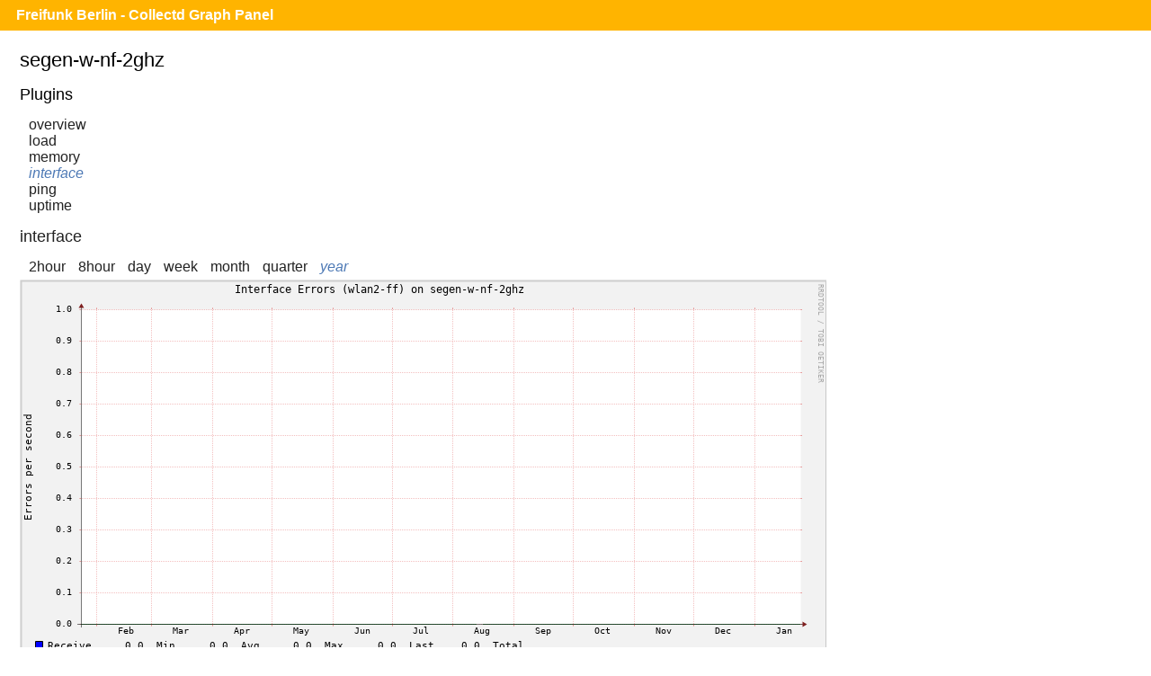

--- FILE ---
content_type: text/html;charset=UTF-8
request_url: https://monitor.berlin.freifunk.net/cgp/detail.php?p=interface&pi=wlan2-ff&t=if_errors&h=segen-w-nf-2ghz&s=31536000&x=800&y=350
body_size: 1237
content:
<!DOCTYPE html>
<html>
<head>
	<meta charset="utf-8">
	<title>Freifunk Berlin - CGP - Segen-w-nf-2ghz - Interface - wlan2-ff - if_errors</title>
	<meta name="viewport" content="width=device-width">
	<link rel="stylesheet" href="/cgp/layout/style.css" type="text/css">
	<link rel="stylesheet" href="/cgp/layout/style-b.css" type="text/css" media="(max-width: 1000px),(max-device-width: 1000px) and (orientation: portrait),(max-device-width: 767px) and (orientation: landscape)">
	<link rel="stylesheet" href="/cgp/layout/style-c.css" type="text/css" media="(max-width: 767px),(max-device-width: 767px) and (orientation: portrait),(max-device-width: 499px) and (orientation: landscape)">
	<link rel="stylesheet" href="/cgp/layout/style-d.css" type="text/css" media="(max-width: 499px),(max-device-width: 499px) and (orientation: portrait)">
	<script type="text/javascript" src="/cgp/js/sprintf.js"></script>
	<script type="text/javascript" src="/cgp/js/strftime.js"></script>
	<script type="text/javascript" src="/cgp/js/RrdRpn.js"></script>
	<script type="text/javascript" src="/cgp/js/RrdTime.js"></script>
	<script type="text/javascript" src="/cgp/js/RrdGraph.js"></script>
	<script type="text/javascript" src="/cgp/js/RrdGfxCanvas.js"></script>
	<script type="text/javascript" src="/cgp/js/binaryXHR.js"></script>
	<script type="text/javascript" src="/cgp/js/rrdFile.js"></script>
	<script type="text/javascript" src="/cgp/js/RrdDataFile.js"></script>
	<script type="text/javascript" src="/cgp/js/RrdCmdLine.js"></script>
</head>
<body>

<div id="header">
  <h1><a href="/cgp/">Freifunk Berlin - Collectd Graph Panel</a></h1>
</div>
<div id="content">
<fieldset id="segen-w-nf-2ghz"><legend>segen-w-nf-2ghz</legend><input type="checkbox" id="navicon" class="navicon" />
<label for="navicon"></label>
<div><h2>Plugins</h2><ul><li><a href="/cgp/host.php?h=segen-w-nf-2ghz">overview</a></li>
<li><a href="/cgp/host.php?h=segen-w-nf-2ghz&amp;p=load">load</a></li>
<li><a href="/cgp/host.php?h=segen-w-nf-2ghz&amp;p=memory">memory</a></li>
<li><a class="selected" href="/cgp/host.php?h=segen-w-nf-2ghz&amp;p=interface">interface</a></li>
<li><a href="/cgp/host.php?h=segen-w-nf-2ghz&amp;p=ping">ping</a></li>
<li><a href="/cgp/host.php?h=segen-w-nf-2ghz&amp;p=uptime">uptime</a></li>
</ul></div><div class="graphs"><h2><a href="/cgp/host.php?h=segen-w-nf-2ghz&amp;p=interface">interface</a></h2>
<ul class="time-range">
<li><a  href="/cgp/detail.php?p=interface&amp;pi=wlan2-ff&amp;t=if_errors&amp;h=segen-w-nf-2ghz&amp;s=7200&amp;x=800&amp;y=350">2hour</a></li>
<li><a  href="/cgp/detail.php?p=interface&amp;pi=wlan2-ff&amp;t=if_errors&amp;h=segen-w-nf-2ghz&amp;s=28800&amp;x=800&amp;y=350">8hour</a></li>
<li><a  href="/cgp/detail.php?p=interface&amp;pi=wlan2-ff&amp;t=if_errors&amp;h=segen-w-nf-2ghz&amp;s=86400&amp;x=800&amp;y=350">day</a></li>
<li><a  href="/cgp/detail.php?p=interface&amp;pi=wlan2-ff&amp;t=if_errors&amp;h=segen-w-nf-2ghz&amp;s=604800&amp;x=800&amp;y=350">week</a></li>
<li><a  href="/cgp/detail.php?p=interface&amp;pi=wlan2-ff&amp;t=if_errors&amp;h=segen-w-nf-2ghz&amp;s=2678400&amp;x=800&amp;y=350">month</a></li>
<li><a  href="/cgp/detail.php?p=interface&amp;pi=wlan2-ff&amp;t=if_errors&amp;h=segen-w-nf-2ghz&amp;s=8035200&amp;x=800&amp;y=350">quarter</a></li>
<li><a class="selected"  href="/cgp/detail.php?p=interface&amp;pi=wlan2-ff&amp;t=if_errors&amp;h=segen-w-nf-2ghz&amp;s=31536000&amp;x=800&amp;y=350">year</a></li>
</ul>
<canvas id="e2a9a63870466793e723a05a6f5ba0728618fa27" class="rrd">"-l"
"0"
"-w"
"800"
"-h"
"350"
"-t"
"Interface Errors (wlan2-ff) on segen-w-nf-2ghz"
"-v"
"Errors per second"
"-s"
"e-31536000"
"DEF:min_20ef085_raw=rrd.php?path=segen-w-nf-2ghz%2Finterface-wlan2-ff%2Fif_errors.rrd:rx:MIN"
"DEF:avg_20ef085_raw=rrd.php?path=segen-w-nf-2ghz%2Finterface-wlan2-ff%2Fif_errors.rrd:rx:AVERAGE"
"DEF:max_20ef085_raw=rrd.php?path=segen-w-nf-2ghz%2Finterface-wlan2-ff%2Fif_errors.rrd:rx:MAX"
"DEF:min_54545703_raw=rrd.php?path=segen-w-nf-2ghz%2Finterface-wlan2-ff%2Fif_errors.rrd:tx:MIN"
"DEF:avg_54545703_raw=rrd.php?path=segen-w-nf-2ghz%2Finterface-wlan2-ff%2Fif_errors.rrd:tx:AVERAGE"
"DEF:max_54545703_raw=rrd.php?path=segen-w-nf-2ghz%2Finterface-wlan2-ff%2Fif_errors.rrd:tx:MAX"
"CDEF:min_20ef085=min_20ef085_raw,1,*"
"CDEF:avg_20ef085=avg_20ef085_raw,1,*"
"CDEF:max_20ef085=max_20ef085_raw,1,*"
"VDEF:tot_20ef085=avg_20ef085,TOTAL"
"CDEF:min_54545703=min_54545703_raw,1,*"
"CDEF:avg_54545703=avg_54545703_raw,1,*"
"CDEF:max_54545703=max_54545703_raw,1,*"
"CDEF:avg_54545703_neg=avg_54545703_raw,1,*"
"VDEF:tot_54545703=avg_54545703,TOTAL"
"CDEF:overlap=avg_20ef085,avg_54545703_neg,LT,avg_20ef085,avg_54545703_neg,IF"
"AREA:avg_20ef085#bfbfff"
"AREA:avg_54545703_neg#bfebbf"
"AREA:overlap#bfe0cf"
"LINE1:avg_20ef085#0000ff:Receive "
"GPRINT:min_20ef085:MIN:%5.1lf%s Min,"
"GPRINT:avg_20ef085:AVERAGE:%5.1lf%s Avg,"
"GPRINT:max_20ef085:MAX:%5.1lf%s Max,"
"GPRINT:avg_20ef085:LAST:%5.1lf%s Last"
"GPRINT:tot_20ef085:%5.1lf%s Total\l"
"LINE1:avg_54545703_neg#00b000:Transmit"
"GPRINT:min_54545703:MIN:%5.1lf%s Min,"
"GPRINT:avg_54545703:AVERAGE:%5.1lf%s Avg,"
"GPRINT:max_54545703:MAX:%5.1lf%s Max,"
"GPRINT:avg_54545703:LAST:%5.1lf%s Last"
"GPRINT:tot_54545703:%5.1lf%s Total\l"
</canvas></div></fieldset>
<script src="/cgp/js/CGP.js"></script>
<script>
CGP.drawAll(false);
</script>
</body>
</html>

--- FILE ---
content_type: text/javascript; charset=utf-8
request_url: https://monitor.berlin.freifunk.net/cgp/js/CGP.js
body_size: 1108
content:
var CGP = (function() {
    'use strict';

    var mouse_move = function(e) {
        if (this.rrdgraph.mousedown) {
            var factor = (this.rrdgraph.end - this.rrdgraph.start) / this.rrdgraph.xsize;
            var x = e.pageX - this.offsetLeft;
            var diff = x - this.rrdgraph.mousex;
            var difffactor = Math.abs(Math.round(diff * factor));
            if (diff > 0) {
                this.rrdgraph.end -= difffactor;
                this.rrdgraph.start -= difffactor;
            } else {
                this.rrdgraph.end += difffactor;
                this.rrdgraph.start += difffactor;
            }
            this.rrdgraph.mousex = x;
            try {
                this.rrdgraph.graph_paint();
            } catch (ex) {
                console.error('mouse_move:', ex, ex.stack);
            }
            window.stop();
        }
    };
    var mouse_up = function(e) {
        this.rrdgraph.mousedown = false;
        this.style.cursor = 'default';
    };
    var mouse_down = function(e) {
        var x = e.pageX - this.offsetLeft;
        this.rrdgraph.mousedown = true;
        this.rrdgraph.mousex = x;
        this.style.cursor = 'move';
    };
    var mouse_scroll = function(e) {
        e = e ? e : window.event;
        var wheel = e.detail ? e.detail * -1 : e.wheelDelta / 40;
        var cstime = this.stime[this.stidx];
        if (wheel < 0) {
            this.stidx++;
            if (this.stidx >= this.stlen) this.stidx = this.stlen - 1;
        } else {
            this.stidx--;
            if (this.stidx < 0) this.stidx = 0;
        }
        if (cstime !== this.stime[this.stidx]) {
            var posx = e.clientX - e.target.getBoundingClientRect().left - this.rrdgraph.xorigin;
            var relx = this.rrdgraph.xsize / Math.min(Math.max(posx, 0), this.rrdgraph.xsize);
            var cntr = this.rrdgraph.start + Math.abs(Math.round((this.rrdgraph.end - this.rrdgraph.start) / relx));
            this.rrdgraph.start = Math.round(cntr - this.stime[this.stidx] / relx);
            this.rrdgraph.end = this.rrdgraph.start + this.stime[this.stidx];

            try {
                this.rrdgraph.graph_paint();
            } catch (ex) {
                console.error('mouse_scroll:', ex, ex.stack);
            }
            window.stop();
        }

        if (e.stopPropagation)
            e.stopPropagation();
        if (e.preventDefault)
            e.preventDefault();
        e.cancelBubble = true;
        e.cancel = true;
        e.returnValue = false;
        return false;
    };

    function prepare_draw(id) {
        RrdGraph.prototype.mousex = 0;
        RrdGraph.prototype.mousedown = false;

        var cmdline = document.getElementById(id).textContent;
        var gfx = new RrdGfxCanvas(id);
        var fetch = new RrdDataFile();
        var rrdcmdline = null;

        try {
            rrdcmdline = new RrdCmdLine(gfx, fetch, cmdline);
        } catch (e) {
            console.error('prepare_draw:', e, e.stack);
        }

        var rrdgraph = rrdcmdline.graph;

        gfx.canvas.stime = [300, 600, 900, 1200, 1800, 3600, 7200, 21600, 43200, 86400, 172800, 604800, 2592000, 5184000, 15768000, 31536000];
        gfx.canvas.stlen = gfx.canvas.stime.length;
        gfx.canvas.stidx = 0;

        gfx.canvas.rrdgraph = rrdgraph;
        gfx.canvas.removeEventListener('mousemove', mouse_move, false);
        gfx.canvas.addEventListener('mousemove', mouse_move, false);
        gfx.canvas.removeEventListener('mouseup', mouse_up, false);
        gfx.canvas.addEventListener('mouseup', mouse_up, false);
        gfx.canvas.removeEventListener('mousedown', mouse_down, false);
        gfx.canvas.addEventListener('mousedown', mouse_down, false);
        gfx.canvas.removeEventListener('mouseout', mouse_up, false);
        gfx.canvas.addEventListener('mouseout', mouse_up, false);
        gfx.canvas.removeEventListener('DOMMouseScroll', mouse_scroll, false);
        gfx.canvas.addEventListener('DOMMouseScroll', mouse_scroll, false);
        gfx.canvas.removeEventListener('mousewheel', mouse_scroll, false);
        gfx.canvas.addEventListener('mousewheel', mouse_scroll, false);

        var diff = rrdgraph.end - rrdgraph.start;
        for (var i = 0; i < gfx.canvas.stlen; i++) {
            if (gfx.canvas.stime[i] >= diff) break;
        }
        if (i === gfx.canvas.stlen) gfx.canvas.stidx = gfx.canvas.stlen - 1;
        else gfx.canvas.stidx = i;

        return rrdgraph;
    }

    function draw(id, async) {
        var rrdgraph = prepare_draw(id);
        try {
            if (async) {
                rrdgraph.graph_paint_async();
            } else {
                rrdgraph.graph_paint();
            }
        } catch (e) {
            console.error('draw(' + id + '):', e, e.stack);
        }
    }

    /**
     * For each canvas.rrd element, initialize a draggable graph.
     */
    function drawAll(async) {
        var canvases = document.getElementsByClassName('rrd');
        for (var i = 0; i < canvases.length; i++) {
            draw(canvases[i].id, async);
        }
    }

    return {
        drawAll: drawAll
    };
}());
